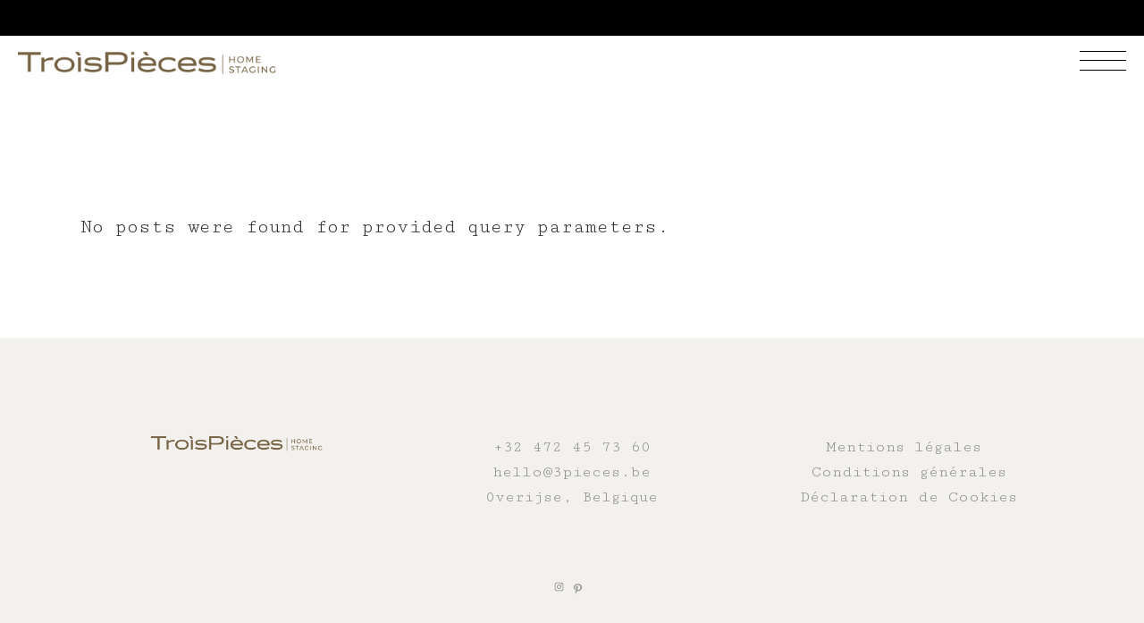

--- FILE ---
content_type: application/x-javascript; charset=utf-8
request_url: https://consent.cookiebot.com/e726689f-e7cc-472c-a13f-ba90ed41256a/cc.js?renew=false&referer=3pieces.be&dnt=false&init=false&culture=FR
body_size: 203
content:
if(console){var cookiedomainwarning='Error: The domain 3PIECES.BE is not authorized to show the cookie banner for domain group ID e726689f-e7cc-472c-a13f-ba90ed41256a. Please add it to the domain group in the Cookiebot Manager to authorize the domain.';if(typeof console.warn === 'function'){console.warn(cookiedomainwarning)}else{console.log(cookiedomainwarning)}};

--- FILE ---
content_type: application/x-javascript
request_url: https://consentcdn.cookiebot.com/consentconfig/e726689f-e7cc-472c-a13f-ba90ed41256a/3pieces.be/configuration.js
body_size: 139
content:
CookieConsent.configuration.tags.push({id:48340234,type:"script",tagID:"",innerHash:"",outerHash:"",tagHash:"12103596627070",url:"https://consent.cookiebot.com/uc.js",resolvedUrl:"https://consent.cookiebot.com/uc.js",cat:[1]});CookieConsent.configuration.tags.push({id:48340238,type:"script",tagID:"",innerHash:"",outerHash:"",tagHash:"3812980759900",url:"https://3pieces.be/wp-content/plugins/qi-blocks/assets/js/plugins/fslightbox/fslightbox.min.js?ver=6.2",resolvedUrl:"https://3pieces.be/wp-content/plugins/qi-blocks/assets/js/plugins/fslightbox/fslightbox.min.js?ver=6.2",cat:[2]});CookieConsent.configuration.tags.push({id:48340239,type:"script",tagID:"",innerHash:"",outerHash:"",tagHash:"14554982719768",url:"https://www.google.com/recaptcha/api.js?onload=wpformsRecaptchaLoad&render=explicit",resolvedUrl:"https://www.google.com/recaptcha/api.js?onload=wpformsRecaptchaLoad&render=explicit",cat:[1]});

--- FILE ---
content_type: image/svg+xml
request_url: https://3pieces.be/wp-content/themes/cuthbert/assets/img/logo-light.svg
body_size: 2295
content:
<svg xmlns="http://www.w3.org/2000/svg" width="112.868" height="16.146" viewBox="0 0 112.868 16.146">
  <path d="M7.369 2.772a3.712 3.712 0 0 0-1.692.371 3.366 3.366 0 0 0-1.235 1.069 5.069 5.069 0 0 0-.757 1.687 8.82 8.82 0 0 0-.258 2.224 8.607 8.607 0 0 0 .414 2.841 3.575 3.575 0 0 0 1.284 1.794 3.791 3.791 0 0 0 2.245.618 8.769 8.769 0 0 0 1.917-.215 18.429 18.429 0 0 0 2.089-.612v2.791a10.356 10.356 0 0 1-2.052.618 12.443 12.443 0 0 1-2.267.188 7.257 7.257 0 0 1-3.991-1 5.975 5.975 0 0 1-2.314-2.815A10.961 10.961 0 0 1 0 8.104a10.487 10.487 0 0 1 .483-3.266 7.4 7.4 0 0 1 1.418-2.567A6.263 6.263 0 0 1 4.215.591 7.937 7.937 0 0 1 7.373 0 9.6 9.6 0 0 1 9.72.3a11.864 11.864 0 0 1 2.25.811l-1.074 2.707a17.781 17.781 0 0 0-1.772-.73 5.288 5.288 0 0 0-1.755-.316ZM27.5.226v10.162a6 6 0 0 1-.714 2.927 5.091 5.091 0 0 1-2.16 2.068 7.739 7.739 0 0 1-3.636.763 6.537 6.537 0 0 1-4.748-1.59 5.61 5.61 0 0 1-1.633-4.211V.226h3.319V9.84a3.764 3.764 0 0 0 .795 2.729 3.218 3.218 0 0 0 2.353.784 3.669 3.669 0 0 0 1.778-.376 2.25 2.25 0 0 0 1-1.16 5.3 5.3 0 0 0 .322-2V.224Zm9.904 15.705h-3.33V2.997h-4.265V.226h11.859v2.771h-4.265Zm19.551 0h-3.319V9.153h-6.221v6.778h-3.33V.226h3.33v6.155h6.22V.226h3.32ZM60.915.226h4.892a10.142 10.142 0 0 1 4.748.881 3.222 3.222 0 0 1 1.611 3.094 4.348 4.348 0 0 1-.285 1.611 2.965 2.965 0 0 1-.822 1.182 2.7 2.7 0 0 1-1.311.6v.107a4.325 4.325 0 0 1 1.418.553 2.792 2.792 0 0 1 1.015 1.139 4.378 4.378 0 0 1 .381 1.982 4.232 4.232 0 0 1-.7 2.449 4.4 4.4 0 0 1-1.99 1.565 7.935 7.935 0 0 1-3.077.542h-5.88Zm3.33 6.22h1.934a3.272 3.272 0 0 0 2.009-.457 1.639 1.639 0 0 0 .559-1.348 1.387 1.387 0 0 0-.661-1.294 4.246 4.246 0 0 0-2.089-.392h-1.748Zm0 2.643v4.092h2.17a2.967 2.967 0 0 0 2.1-.58 2.084 2.084 0 0 0 .591-1.558 1.983 1.983 0 0 0-.258-1.021 1.694 1.694 0 0 0-.865-.687 4.552 4.552 0 0 0-1.67-.247Zm20.5 6.842H75.7V.226h9.045v2.729H79.03v3.448h5.317v2.728H79.03v4.05h5.715ZM92.598.226a10.277 10.277 0 0 1 3.529.516A4.039 4.039 0 0 1 98.195 2.3a4.742 4.742 0 0 1 .676 2.631 4.107 4.107 0 0 1-.408 1.88 4.286 4.286 0 0 1-1.074 1.364 6.348 6.348 0 0 1-1.439.913l4.618 6.843h-3.7l-3.744-6.026h-1.773v6.026h-3.33V.226Zm-.236 2.729h-1.01v4.243h1.074a3.927 3.927 0 0 0 2.369-.553 1.932 1.932 0 0 0 .714-1.627 1.719 1.719 0 0 0-.768-1.59 4.661 4.661 0 0 0-2.38-.474Zm16.241 12.976h-3.33V2.997h-4.264V.226h11.859v2.771h-4.265Z" fill="#fff"/>
</svg>